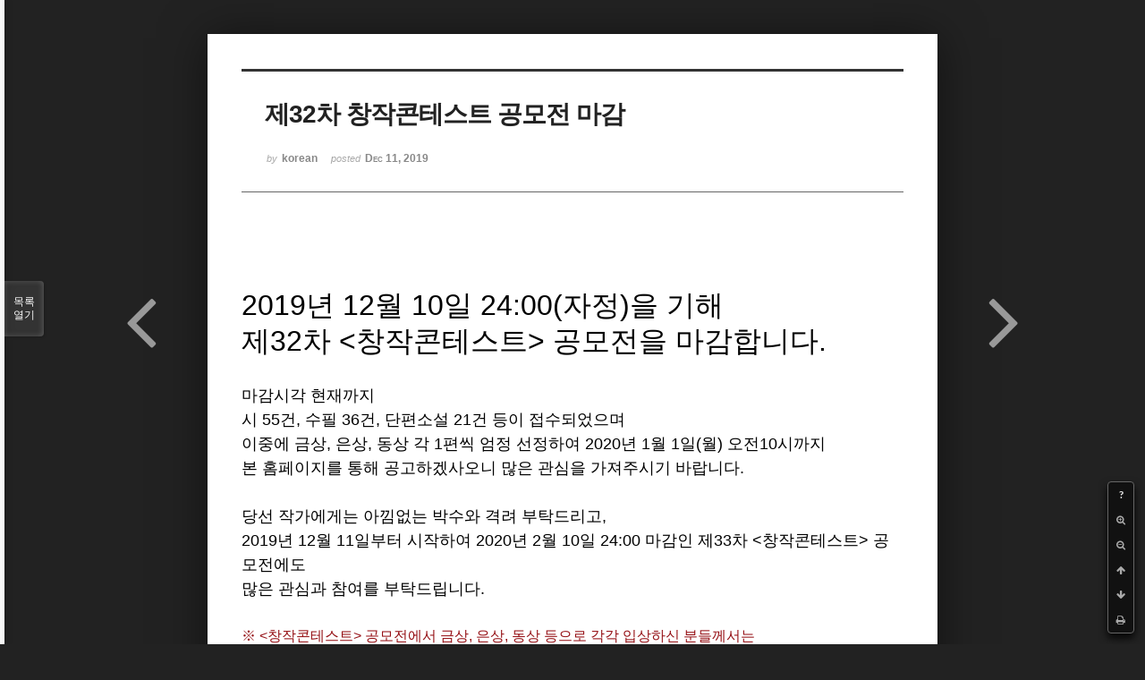

--- FILE ---
content_type: text/html; charset=UTF-8
request_url: http://bumdol72xe.dothome.co.kr/xe/index.php?mid=contest&listStyle=viewer&search_target=tag&search_keyword=%EC%9B%94%EA%B0%84%EB%AC%B8%ED%95%99+%ED%95%9C%EA%B5%AD%EC%9D%B8&document_srl=392900&page=1
body_size: 6048
content:
<!DOCTYPE html>
<html lang="ko">
<head>
<!-- META -->
<meta charset="utf-8">
<meta name="Generator" content="XpressEngine">
<meta http-equiv="X-UA-Compatible" content="IE=edge">
<!-- TITLE -->
<title>공모전 안내 - 제32차 창작콘테스트 공모전 마감</title>
<!-- CSS -->
<link rel="stylesheet" href="/xe/common/css/xe.min.css?20170130022911" />
<link rel="stylesheet" href="/xe/common/js/plugins/ui/jquery-ui.min.css?20170130022942" />
<link rel="stylesheet" href="https://maxcdn.bootstrapcdn.com/font-awesome/4.2.0/css/font-awesome.min.css" />
<link rel="stylesheet" href="/xe/modules/board/skins/sketchbook5/css/board.css?20170130111129" />
<!--[if lt IE 9]><link rel="stylesheet" href="/xe/modules/board/skins/sketchbook5/css/ie8.css?20170130111129" />
<![endif]--><link rel="stylesheet" href="/xe/modules/board/skins/sketchbook5/css/print.css?20170130111129" media="print" />
<link rel="stylesheet" href="/xe/modules/board/skins/sketchbook5/css/jquery.mCustomScrollbar.css?20170130111129" />
<link rel="stylesheet" href="/xe/modules/editor/styles/default/style.css?20170130023018" />
<!-- JS -->
<!--[if lt IE 9]><script src="/xe/common/js/jquery-1.x.min.js?20170130022911"></script>
<![endif]--><!--[if gte IE 9]><!--><script src="/xe/common/js/jquery.min.js?20170130022911"></script>
<!--<![endif]--><script src="/xe/common/js/x.min.js?20170130103037"></script>
<script src="/xe/common/js/xe.min.js?20170414184040"></script>
<script src="/xe/modules/board/tpl/js/board.min.js?20170130055150"></script>
<!-- RSS -->
<!-- ICON -->

<script>
						if(!captchaTargetAct) {var captchaTargetAct = [];}
						captchaTargetAct.push("procMemberInsert");
						</script>

<meta name="viewport" content="width=device-width, initial-scale=1, minimum-scale=1, maximum-scale=1, user-scalable=yes, target-densitydpi=medium-dpi" />
<style> .xe_content { font-size:12px; }</style>
<link rel="canonical" href="http://bumdol72xe.dothome.co.kr/xe/contest/392900" />
<meta name="description" content="2019년 12월 10일 24:00(자정)을 기해 제32차 &amp;lt;창작콘테스트&amp;gt; 공모전을 마감합니다. 마감시각 현재까지 시 55건, 수필 36건, 단편소설 21건 등이 접수되었으며 이중에 금상, 은상, 동상 각 1편씩 엄정 선정하여 2020년 1월 1일(월) 오전10시까지 본 홈페이지를 통해 공고하겠사오니 많은 관심을 가져주시기 바랍니다. 당선 작가에게는 아낌없는 박수와 격려 부탁드리고, 2019년 12월 11일부터 시..." />
<meta property="og:locale" content="ko_KR" />
<meta property="og:type" content="article" />
<meta property="og:url" content="http://bumdol72xe.dothome.co.kr/xe/contest/392900" />
<meta property="og:title" content="공모전 안내 - 제32차 창작콘테스트 공모전 마감" />
<meta property="og:description" content="2019년 12월 10일 24:00(자정)을 기해 제32차 &amp;lt;창작콘테스트&amp;gt; 공모전을 마감합니다. 마감시각 현재까지 시 55건, 수필 36건, 단편소설 21건 등이 접수되었으며 이중에 금상, 은상, 동상 각 1편씩 엄정 선정하여 2020년 1월 1일(월) 오전10시까지 본 홈페이지를 통해 공고하겠사오니 많은 관심을 가져주시기 바랍니다. 당선 작가에게는 아낌없는 박수와 격려 부탁드리고, 2019년 12월 11일부터 시..." />
<meta property="article:published_time" content="2019-12-11T00:00:41+09:00" />
<meta property="article:modified_time" content="2019-12-11T00:00:41+09:00" />
<meta property="article:tag" content="문예시대사" />
<meta property="article:tag" content="배상호" />
<meta property="article:tag" content="부산시인협회" />
<meta property="article:tag" content="이원도" />
<meta property="article:tag" content="새부산시인협회" />
<meta property="article:tag" content="이석래" />
<meta property="article:tag" content="김영찬" />
<meta property="article:tag" content="김호철" />
<meta property="article:tag" content="월간" />
<meta property="article:tag" content="월간문학" />
<meta property="article:tag" content="월간 부산문학" />
<meta property="article:tag" content="은유시인" />
<meta property="article:tag" content="한국인" />
<meta property="article:tag" content="월간문학 한국인" />
<meta property="article:tag" content="월간 노벨문학" />
<meta property="article:tag" content="부산광역시" />
<meta property="article:tag" content="등단" />
<meta property="article:tag" content="작가" />
<meta property="article:tag" content="신춘문예" />
<meta property="article:tag" content="창작콘테스트" />
<style data-id="bdCss">
.bd em,.bd .color{color:#333333;}
.bd .shadow{text-shadow:1px 1px 1px ;}
.bd .bolder{color:#333333;text-shadow:2px 2px 4px ;}
.bd .bg_color{background-color:#333333;}
.bd .bg_f_color{background-color:#333333;background:-webkit-linear-gradient(#FFF -50%,#333333 50%);background:linear-gradient(to bottom,#FFF -50%,#333333 50%);}
.bd .border_color{border-color:#333333;}
.bd .bx_shadow{box-shadow:0 0 2px ;}
.viewer_with.on:before{background-color:#333333;box-shadow:0 0 2px #333333;}
.bd_zine.zine li:first-child,.bd_tb_lst.common_notice tr:first-child td{margin-top:2px;border-top:1px solid #DDD}
.bd_zine .info b,.bd_zine .info a{color:;}
.bd_zine.card h3{color:#333333;}
</style>
<style>
body,input,textarea,select,button,table{font-family:;}
#viewer .rd_trb,#viewer #trackback{display:none}
</style><script>
//<![CDATA[
var current_url = "http://bumdol72xe.dothome.co.kr/xe/?mid=contest&listStyle=viewer&search_target=tag&search_keyword=%EC%9B%94%EA%B0%84%EB%AC%B8%ED%95%99+%ED%95%9C%EA%B5%AD%EC%9D%B8&document_srl=392900&page=1";
var request_uri = "http://bumdol72xe.dothome.co.kr/xe/";
var current_mid = "contest";
var waiting_message = "서버에 요청 중입니다. 잠시만 기다려주세요.";
var ssl_actions = new Array();
var default_url = "http://bumdol72xe.dothome.co.kr/xe";
xe.current_lang = "ko";
xe.cmd_find = "찾기";
xe.cmd_cancel = "취소";
xe.cmd_confirm = "확인";
xe.msg_no_root = "루트는 선택 할 수 없습니다.";
xe.msg_no_shortcut = "바로가기는 선택 할 수 없습니다.";
xe.msg_select_menu = "대상 메뉴 선택";
//]]>
</script>
</head>
<body class="viewer_blk">
<!--#JSPLUGIN:ui--><script>//<![CDATA[
var lang_type = "ko";
var bdLogin = "로그인 하시겠습니까?@http://bumdol72xe.dothome.co.kr/xe/index.php?mid=contest&listStyle=viewer&search_target=tag&search_keyword=%EC%9B%94%EA%B0%84%EB%AC%B8%ED%95%99+%ED%95%9C%EA%B5%AD%EC%9D%B8&document_srl=392900&page=1&act=dispMemberLoginForm";
jQuery(function($){
	board('#bd_394_392900');
});
//]]></script>

<div id="viewer" class="white viewer_style rd_nav_blk">
	<div id="bd_394_392900" class="bd clear  " data-default_style="viewer" data-bdFilesType="" data-bdNavSide="N" style="max-width:px">
		<div id="rd_ie" class="ie8_only"><i class="tl"></i><i class="tc"></i><i class="tr"></i><i class="ml"></i><i class="mr"></i><i class="bl"></i><i class="bc"></i><i class="br"></i></div>
		<div class="rd rd_nav_style2 clear" style="padding:;" data-docSrl="392900">
	
	<div class="rd_hd clear" style="">
		
				
		<div class="blog v" style="text-align:;;">
			<div class="top_area ngeb np_18px" style="text-align:">
															</div>
			<h1 class="font ngeb" style=";-webkit-animation-name:rd_h1_v;-moz-animation-name:rd_h1_v;animation-name:rd_h1_v;">제32차 창작콘테스트 공모전 마감</h1>						<div class="btm_area ngeb np_18px" style="text-align:"> 
								<span><small>by </small><b>korean</b></span>				<span title="2019.12.11 00:00"><small>posted </small><b class="date">Dec 11, 2019</b></span>															</div>
		</div>		
				
				
				
				
				<div class="rd_nav_side">
			<div class="rd_nav img_tx fr m_btn_wrp">
		<div class="help bubble left m_no">
		<a class="text" href="#" onclick="jQuery(this).next().fadeToggle();return false;">?</a>
		<div class="wrp">
			<div class="speech">
				<h4>단축키</h4>
				<p><strong><i class="fa fa-long-arrow-left"></i><span class="blind">Prev</span></strong>이전 문서</p>
				<p><strong><i class="fa fa-long-arrow-right"></i><span class="blind">Next</span></strong>다음 문서</p>
				<p><strong>ESC</strong>닫기</p>			</div>
			<i class="bubble_edge"></i>
			<i class="ie8_only bl"></i><i class="ie8_only br"></i>
		</div>
	</div>	<a class="tg_btn2 bubble m_no" href="#" data-href=".bd_font_select" title="글꼴 선택"><strong>가</strong><i class="arrow down"></i></a>	<a class="font_plus bubble" href="#" title="크게"><i class="fa fa-search-plus"></i><b class="tx">크게</b></a>
	<a class="font_minus bubble" href="#" title="작게"><i class="fa fa-search-minus"></i><b class="tx">작게</b></a>
			<a class="back_to bubble m_no" href="#bd_394_392900" title="위로"><i class="fa fa-arrow-up"></i><b class="tx">위로</b></a>
	<a class="back_to bubble m_no" href="#rd_end_392900" title="(목록) 아래로"><i class="fa fa-arrow-down"></i><b class="tx">아래로</b></a>
	<a class="comment back_to bubble if_viewer m_no" href="#392900_comment" title="댓글로 가기"><i class="fa fa-comment"></i><b class="tx">댓글로 가기</b></a>
	<a class="print_doc bubble m_no this" href="http://bumdol72xe.dothome.co.kr/xe/index.php?mid=contest&amp;listStyle=viewer&amp;search_target=tag&amp;search_keyword=%EC%9B%94%EA%B0%84%EB%AC%B8%ED%95%99+%ED%95%9C%EA%B5%AD%EC%9D%B8&amp;document_srl=392900&amp;page=1" title="인쇄"><i class="fa fa-print"></i><b class="tx">인쇄</b></a>			</div>		</div>			</div>
	
		
	<div class="rd_body clear">
		
				
				
				<article><!--BeforeDocument(392900,661)--><div class="document_392900_661 xe_content"><div><br /></div><div><div><p style="font-family: &quot;Segoe UI&quot;, Meiryo, 나눔고딕, NanumGothic, ng, &quot;맑은 고딕&quot;, &quot;Malgun Gothic&quot;, 돋움, Dotum, AppleGothic, sans-serif;"><br /></p>
<p style="font-family: &quot;Segoe UI&quot;, Meiryo, 나눔고딕, NanumGothic, ng, &quot;맑은 고딕&quot;, &quot;Malgun Gothic&quot;, 돋움, Dotum, AppleGothic, sans-serif;"><br /></p>
<p style="font-family: &quot;Segoe UI&quot;, Meiryo, 나눔고딕, NanumGothic, ng, &quot;맑은 고딕&quot;, &quot;Malgun Gothic&quot;, 돋움, Dotum, AppleGothic, sans-serif;"><span style="font-size: 32px; line-height: 24px;">2019년 12월 10일 24:00(자정)을 기해&nbsp;</span></p>
<p style="font-family: &quot;Segoe UI&quot;, Meiryo, 나눔고딕, NanumGothic, ng, &quot;맑은 고딕&quot;, &quot;Malgun Gothic&quot;, 돋움, Dotum, AppleGothic, sans-serif;"><span style="font-size: 24px;"><span style="font-size: 32px;">제32차 &lt;창작콘테스트&gt; 공모전을 마감합니다.</span>&nbsp;</span></p>
<p style="font-family: &quot;Segoe UI&quot;, Meiryo, 나눔고딕, NanumGothic, ng, &quot;맑은 고딕&quot;, &quot;Malgun Gothic&quot;, 돋움, Dotum, AppleGothic, sans-serif;"><span style="font-size: 16px;"><br /></span></p>
<p style="font-family: &quot;Segoe UI&quot;, Meiryo, 나눔고딕, NanumGothic, ng, &quot;맑은 고딕&quot;, &quot;Malgun Gothic&quot;, 돋움, Dotum, AppleGothic, sans-serif;"><span style="font-size: 18px; line-height: 1.5;">마감시각 현재까지&nbsp;</span><br /></p>
<p style="font-family: &quot;Segoe UI&quot;, Meiryo, 나눔고딕, NanumGothic, ng, &quot;맑은 고딕&quot;, &quot;Malgun Gothic&quot;, 돋움, Dotum, AppleGothic, sans-serif;"><font size="3"><span style="font-size: 18px;">시 55건, 수필 36건, 단편소설 21건 등이 접수되었으며</span></font></p>
<p style="font-family: &quot;Segoe UI&quot;, Meiryo, 나눔고딕, NanumGothic, ng, &quot;맑은 고딕&quot;, &quot;Malgun Gothic&quot;, 돋움, Dotum, AppleGothic, sans-serif;"><font size="3"><span style="font-size: 18px;">이중에 금상, 은상, 동상 각 1편씩 엄정 선정하여&nbsp;</span></font><span style="font-size: 18px; line-height: 27px;">2020년 1</span><span style="font-size: 18px; line-height: 1.5;">월 1일(월) 오전10시까지</span></p>
<p style="font-family: &quot;Segoe UI&quot;, Meiryo, 나눔고딕, NanumGothic, ng, &quot;맑은 고딕&quot;, &quot;Malgun Gothic&quot;, 돋움, Dotum, AppleGothic, sans-serif;"><font size="3"><span style="font-size: 18px;">본 홈페이지를 통해 공고하겠사오니 많은 관심을 가져주시기 바랍니다.</span></font></p>
<p style="font-family: &quot;Segoe UI&quot;, Meiryo, 나눔고딕, NanumGothic, ng, &quot;맑은 고딕&quot;, &quot;Malgun Gothic&quot;, 돋움, Dotum, AppleGothic, sans-serif;"><font size="3"><span style="font-size: 18px;"><br /></span></font></p>
<p style="font-family: &quot;Segoe UI&quot;, Meiryo, 나눔고딕, NanumGothic, ng, &quot;맑은 고딕&quot;, &quot;Malgun Gothic&quot;, 돋움, Dotum, AppleGothic, sans-serif;"><font size="3"><span style="font-size: 18px;">당선 작가에게는 아낌없는 박수와 격려 부탁드리고,</span></font></p>
<p style="font-family: &quot;Segoe UI&quot;, Meiryo, 나눔고딕, NanumGothic, ng, &quot;맑은 고딕&quot;, &quot;Malgun Gothic&quot;, 돋움, Dotum, AppleGothic, sans-serif;"><span style="font-size: 18px;">2019년 12월 11일부터 시작하여 2020년 2월 10일 24:00 마감인 제33차&nbsp;</span><font face="Segoe UI, Meiryo, 나눔고딕, NanumGothic, ng, 맑은 고딕, Malgun Gothic, 돋움, Dotum, AppleGothic, sans-serif" size="4">&lt;창작콘테스트&gt; 공모전에도&nbsp;</font></p>
<p style="font-family: &quot;Segoe UI&quot;, Meiryo, 나눔고딕, NanumGothic, ng, &quot;맑은 고딕&quot;, &quot;Malgun Gothic&quot;, 돋움, Dotum, AppleGothic, sans-serif;"><font face="Segoe UI, Meiryo, 나눔고딕, NanumGothic, ng, 맑은 고딕, Malgun Gothic, 돋움, Dotum, AppleGothic, sans-serif" size="4">많은 관심과 참여를 부탁드</font><span style="font-size: 18px; line-height: 1.5;">립니다.</span></p>
<p style="font-family: &quot;Segoe UI&quot;, Meiryo, 나눔고딕, NanumGothic, ng, &quot;맑은 고딕&quot;, &quot;Malgun Gothic&quot;, 돋움, Dotum, AppleGothic, sans-serif;"><span style="font-size: 18px; line-height: 1.5;"><br /></span></p>
<div style="font-family: &quot;Segoe UI&quot;, Meiryo, 나눔고딕, NanumGothic, ng, &quot;맑은 고딕&quot;, &quot;Malgun Gothic&quot;, 돋움, Dotum, AppleGothic, sans-serif;"><span style="font-size: 16px; line-height: 24px; color: rgb(149, 16, 21);">※ &lt;창작콘테스트&gt; 공모전에서 금상, 은상, 동상 등으로 각각 입상하신 분들께서는&nbsp;</span><font size="3"><span style="font-size: 16px;"><br /></span></font></div><div style="font-family: &quot;Segoe UI&quot;, Meiryo, 나눔고딕, NanumGothic, ng, &quot;맑은 고딕&quot;, &quot;Malgun Gothic&quot;, 돋움, Dotum, AppleGothic, sans-serif; font-size: 16px; line-height: 24px;"><span style="color: rgb(149, 16, 21);">&nbsp; &nbsp; &nbsp;일반 응모자들과 마찬가지로 차기 &lt;창작콘테스트&gt; 공모전에 지속적으로 제한 없이 응모하실 수 있습니다.</span></div><p style="font-family: &quot;Segoe UI&quot;, Meiryo, 나눔고딕, NanumGothic, ng, &quot;맑은 고딕&quot;, &quot;Malgun Gothic&quot;, 돋움, Dotum, AppleGothic, sans-serif;"><font size="3"><br /></font></p>
<p style="font-family: &quot;Segoe UI&quot;, Meiryo, 나눔고딕, NanumGothic, ng, &quot;맑은 고딕&quot;, &quot;Malgun Gothic&quot;, 돋움, Dotum, AppleGothic, sans-serif;"><font size="3"><br /></font></p>
<p style="font-family: &quot;Segoe UI&quot;, Meiryo, 나눔고딕, NanumGothic, ng, &quot;맑은 고딕&quot;, &quot;Malgun Gothic&quot;, 돋움, Dotum, AppleGothic, sans-serif;"><font size="3"><span style="font-size: 18px;">[월간문학 한국인]&nbsp;</span></font></p>
<p style="font-family: &quot;Segoe UI&quot;, Meiryo, 나눔고딕, NanumGothic, ng, &quot;맑은 고딕&quot;, &quot;Malgun Gothic&quot;, 돋움, Dotum, AppleGothic, sans-serif;"><span style="font-size: 32px;"></span></p>
<p style="font-family: &quot;Segoe UI&quot;, Meiryo, 나눔고딕, NanumGothic, ng, &quot;맑은 고딕&quot;, &quot;Malgun Gothic&quot;, 돋움, Dotum, AppleGothic, sans-serif;"><font size="3"><span style="font-size: 18px;">발행인 &nbsp; 김 영 찬</span></font></p>
</div></div><div><font size="3"><span style="font-size: 18px;"><br /></span></font></div></div><!--AfterDocument(392900,661)--></article>
				
				<div class="rd_t_f rd_tag css3pie clear">
			<div class="bg_f_color border_color">TAG &bull;</div>
			<ul>
												<li><a href="http://bumdol72xe.dothome.co.kr/xe/index.php?mid=contest&amp;listStyle=viewer&amp;search_target=tag&amp;search_keyword=%EB%AC%B8%EC%98%88%EC%8B%9C%EB%8C%80%EC%82%AC&amp;page=1">문예시대사</a><span class="comma">,</span></li>
												<li><a href="http://bumdol72xe.dothome.co.kr/xe/index.php?mid=contest&amp;listStyle=viewer&amp;search_target=tag&amp;search_keyword=%EB%B0%B0%EC%83%81%ED%98%B8&amp;page=1">배상호</a><span class="comma">,</span></li>
												<li><a href="http://bumdol72xe.dothome.co.kr/xe/index.php?mid=contest&amp;listStyle=viewer&amp;search_target=tag&amp;search_keyword=%EB%B6%80%EC%82%B0%EC%8B%9C%EC%9D%B8%ED%98%91%ED%9A%8C&amp;page=1">부산시인협회</a><span class="comma">,</span></li>
												<li><a href="http://bumdol72xe.dothome.co.kr/xe/index.php?mid=contest&amp;listStyle=viewer&amp;search_target=tag&amp;search_keyword=%EC%9D%B4%EC%9B%90%EB%8F%84&amp;page=1">이원도</a><span class="comma">,</span></li>
												<li><a href="http://bumdol72xe.dothome.co.kr/xe/index.php?mid=contest&amp;listStyle=viewer&amp;search_target=tag&amp;search_keyword=%EC%83%88%EB%B6%80%EC%82%B0%EC%8B%9C%EC%9D%B8%ED%98%91%ED%9A%8C&amp;page=1">새부산시인협회</a><span class="comma">,</span></li>
												<li><a href="http://bumdol72xe.dothome.co.kr/xe/index.php?mid=contest&amp;listStyle=viewer&amp;search_target=tag&amp;search_keyword=%EC%9D%B4%EC%84%9D%EB%9E%98&amp;page=1">이석래</a><span class="comma">,</span></li>
												<li><a href="http://bumdol72xe.dothome.co.kr/xe/index.php?mid=contest&amp;listStyle=viewer&amp;search_target=tag&amp;search_keyword=%EA%B9%80%EC%98%81%EC%B0%AC&amp;page=1">김영찬</a><span class="comma">,</span></li>
												<li><a href="http://bumdol72xe.dothome.co.kr/xe/index.php?mid=contest&amp;listStyle=viewer&amp;search_target=tag&amp;search_keyword=%EA%B9%80%ED%98%B8%EC%B2%A0&amp;page=1">김호철</a><span class="comma">,</span></li>
												<li><a href="http://bumdol72xe.dothome.co.kr/xe/index.php?mid=contest&amp;listStyle=viewer&amp;search_target=tag&amp;search_keyword=%EC%9B%94%EA%B0%84&amp;page=1">월간</a><span class="comma">,</span></li>
												<li><a href="http://bumdol72xe.dothome.co.kr/xe/index.php?mid=contest&amp;listStyle=viewer&amp;search_target=tag&amp;search_keyword=%EC%9B%94%EA%B0%84%EB%AC%B8%ED%95%99&amp;page=1">월간문학</a><span class="comma">,</span></li>
												<li><a href="http://bumdol72xe.dothome.co.kr/xe/index.php?mid=contest&amp;listStyle=viewer&amp;search_target=tag&amp;search_keyword=%EC%9B%94%EA%B0%84+%EB%B6%80%EC%82%B0%EB%AC%B8%ED%95%99&amp;page=1">월간 부산문학</a><span class="comma">,</span></li>
												<li><a href="http://bumdol72xe.dothome.co.kr/xe/index.php?mid=contest&amp;listStyle=viewer&amp;search_target=tag&amp;search_keyword=%EC%9D%80%EC%9C%A0%EC%8B%9C%EC%9D%B8&amp;page=1">은유시인</a><span class="comma">,</span></li>
												<li><a href="http://bumdol72xe.dothome.co.kr/xe/index.php?mid=contest&amp;listStyle=viewer&amp;search_target=tag&amp;search_keyword=%ED%95%9C%EA%B5%AD%EC%9D%B8&amp;page=1">한국인</a><span class="comma">,</span></li>
												<li><a href="http://bumdol72xe.dothome.co.kr/xe/index.php?mid=contest&amp;listStyle=viewer&amp;search_target=tag&amp;search_keyword=%EC%9B%94%EA%B0%84%EB%AC%B8%ED%95%99+%ED%95%9C%EA%B5%AD%EC%9D%B8&amp;page=1">월간문학 한국인</a><span class="comma">,</span></li>
												<li><a href="http://bumdol72xe.dothome.co.kr/xe/index.php?mid=contest&amp;listStyle=viewer&amp;search_target=tag&amp;search_keyword=%EC%9B%94%EA%B0%84+%EB%85%B8%EB%B2%A8%EB%AC%B8%ED%95%99&amp;page=1">월간 노벨문학</a><span class="comma">,</span></li>
												<li><a href="http://bumdol72xe.dothome.co.kr/xe/index.php?mid=contest&amp;listStyle=viewer&amp;search_target=tag&amp;search_keyword=%EB%B6%80%EC%82%B0%EA%B4%91%EC%97%AD%EC%8B%9C&amp;page=1">부산광역시</a><span class="comma">,</span></li>
												<li><a href="http://bumdol72xe.dothome.co.kr/xe/index.php?mid=contest&amp;listStyle=viewer&amp;search_target=tag&amp;search_keyword=%EB%93%B1%EB%8B%A8&amp;page=1">등단</a><span class="comma">,</span></li>
												<li><a href="http://bumdol72xe.dothome.co.kr/xe/index.php?mid=contest&amp;listStyle=viewer&amp;search_target=tag&amp;search_keyword=%EC%9E%91%EA%B0%80&amp;page=1">작가</a><span class="comma">,</span></li>
												<li><a href="http://bumdol72xe.dothome.co.kr/xe/index.php?mid=contest&amp;listStyle=viewer&amp;search_target=tag&amp;search_keyword=%EC%8B%A0%EC%B6%98%EB%AC%B8%EC%98%88&amp;page=1">신춘문예</a><span class="comma">,</span></li>
												<li><a href="http://bumdol72xe.dothome.co.kr/xe/index.php?mid=contest&amp;listStyle=viewer&amp;search_target=tag&amp;search_keyword=%EC%B0%BD%EC%9E%91%EC%BD%98%ED%85%8C%EC%8A%A4%ED%8A%B8&amp;page=1">창작콘테스트</a><span class="comma">,</span></li>
							</ul>
		</div>	</div>
	
	<div class="rd_ft">
		
		<div class="rd_sign clear">
			<h4><em class="fa fa-info-circle bd_info_icon"></em> Who's <em>korean</em></h4>
			<img class="img fl" src="http://bumdol72xe.dothome.co.kr/xe/files/member_extra_info/profile_image/661/661.jpg?20170130022943" alt="profile" />						<div class="get_sign"><p style="text-align:left;"><font color="#0075c8"><span style="font-size:14px;color:rgb(0,117,200);">모두 모두 건필하시고 대박 터뜨리세요^^</span></font></p></div>		</div>		
		<div class="bd_prev_next clear">
						<div style="max-width:px">
				<a class="bd_rd_prev bubble no_bubble fl right" href="http://bumdol72xe.dothome.co.kr/xe/index.php?mid=contest&amp;listStyle=viewer&amp;search_target=tag&amp;search_keyword=%EC%9B%94%EA%B0%84%EB%AC%B8%ED%95%99+%ED%95%9C%EA%B5%AD%EC%9D%B8&amp;document_srl=392942&amp;page=1">
					<span class="p"><em class="link"><i class="fa fa-angle-left"></i> Prev</em> 제33차&lt;창작콘테스트&gt; 공모전 접수 안내</span>					<i class="fa fa-angle-left"></i>
					<span class="wrp prev_next">
						<span class="speech">
														<b>제33차&lt;창작콘테스트&gt; 공모전 접수 안내</b>
							<span><em>2019.12.11</em><small>by </small>korean</span>
						</span><i class="bubble_edge"></i>
						<i class="ie8_only bl"></i><i class="ie8_only br"></i>
					</span>
				</a>				
								<a class="bd_rd_next bubble no_bubble fr left" href="http://bumdol72xe.dothome.co.kr/xe/index.php?mid=contest&amp;listStyle=viewer&amp;search_target=tag&amp;search_keyword=%EC%9B%94%EA%B0%84%EB%AC%B8%ED%95%99+%ED%95%9C%EA%B5%AD%EC%9D%B8&amp;document_srl=390763&amp;page=1">
					<span class="p">제32차&lt;창작콘테스트&gt; 공모전 접수 안내 <em class="link">Next <i class="fa fa-angle-right"></i></em></span>					<i class="fa fa-angle-right"></i>
					<span class="wrp prev_next">
						<span class="speech">
														<b>제32차&lt;창작콘테스트&gt; 공모전 접수 안내</b>
							<span><em>2019.10.11</em><small>by </small>korean</span>
						</span><i class="bubble_edge"></i>
						<i class="ie8_only bl"></i><i class="ie8_only br"></i>
					</span>
				</a>			</div>
					</div>		
				
						
				
		<div class="rd_ft_nav clear">
						
						
						<div class="rd_nav img_tx fr m_btn_wrp">
				<a class="back_to bubble m_no" href="#bd_394_392900" title="위로"><i class="fa fa-arrow-up"></i><b class="tx">위로</b></a>
	<a class="back_to bubble m_no" href="#rd_end_392900" title="(목록) 아래로"><i class="fa fa-arrow-down"></i><b class="tx">아래로</b></a>
	<a class="comment back_to bubble if_viewer m_no" href="#392900_comment" title="댓글로 가기"><i class="fa fa-comment"></i><b class="tx">댓글로 가기</b></a>
	<a class="print_doc bubble m_no this" href="http://bumdol72xe.dothome.co.kr/xe/index.php?mid=contest&amp;listStyle=viewer&amp;search_target=tag&amp;search_keyword=%EC%9B%94%EA%B0%84%EB%AC%B8%ED%95%99+%ED%95%9C%EA%B5%AD%EC%9D%B8&amp;document_srl=392900&amp;page=1" title="인쇄"><i class="fa fa-print"></i><b class="tx">인쇄</b></a>			</div>					</div>
	</div>
	
		
	</div>
<hr id="rd_end_392900" class="rd_end clear" />		<div id="viewer_lst" class="">
			<button type="button" id="viewer_lst_tg" class="ngeb bg_color">목록<br /><span class="tx_open">열기</span><span class="tx_close">닫기</span></button>
			<h3 class="ui_font">Articles</h3>
			<div id="viewer_lst_scroll">
				<ul>
					<li>
						<a class="clear" href="http://bumdol72xe.dothome.co.kr/xe/index.php?mid=contest&amp;listStyle=viewer&amp;search_target=tag&amp;search_keyword=%EC%9B%94%EA%B0%84%EB%AC%B8%ED%95%99+%ED%95%9C%EA%B5%AD%EC%9D%B8&amp;document_srl=403608&amp;page=1">
														<span class="tl">오늘 신년부터 한국인 [창작콘테스트] 당장 중단합니다</span>
							<span class="meta"><strong>korean</strong>2021.01.01 16:41</span>
						</a>
					</li><li>
						<a class="clear" href="http://bumdol72xe.dothome.co.kr/xe/index.php?mid=contest&amp;listStyle=viewer&amp;search_target=tag&amp;search_keyword=%EC%9B%94%EA%B0%84%EB%AC%B8%ED%95%99+%ED%95%9C%EA%B5%AD%EC%9D%B8&amp;document_srl=403344&amp;page=1">
														<span class="tl">제39차&lt;창작콘테스트&gt; 공모전 접수 안내</span>
							<span class="meta"><strong>korean</strong>2020.12.11 00:04</span>
						</a>
					</li><li>
						<a class="clear" href="http://bumdol72xe.dothome.co.kr/xe/index.php?mid=contest&amp;listStyle=viewer&amp;search_target=tag&amp;search_keyword=%EC%9B%94%EA%B0%84%EB%AC%B8%ED%95%99+%ED%95%9C%EA%B5%AD%EC%9D%B8&amp;document_srl=403319&amp;page=1">
														<span class="tl">제38차 창작콘테스트 공모전 마감</span>
							<span class="meta"><strong>korean</strong>2020.12.11 00:04</span>
						</a>
					</li><li>
						<a class="clear" href="http://bumdol72xe.dothome.co.kr/xe/index.php?mid=contest&amp;listStyle=viewer&amp;search_target=tag&amp;search_keyword=%EC%9B%94%EA%B0%84%EB%AC%B8%ED%95%99+%ED%95%9C%EA%B5%AD%EC%9D%B8&amp;document_srl=401883&amp;page=1">
														<span class="tl">제38차&lt;창작콘테스트&gt; 공모전 접수 안내</span>
							<span class="meta"><strong>korean</strong>2020.10.11 00:00</span>
						</a>
					</li><li>
						<a class="clear" href="http://bumdol72xe.dothome.co.kr/xe/index.php?mid=contest&amp;listStyle=viewer&amp;search_target=tag&amp;search_keyword=%EC%9B%94%EA%B0%84%EB%AC%B8%ED%95%99+%ED%95%9C%EA%B5%AD%EC%9D%B8&amp;document_srl=401858&amp;page=1">
														<span class="tl">제37차 창작콘테스트 공모전 마감</span>
							<span class="meta"><strong>korean</strong>2020.10.11 00:00</span>
						</a>
					</li><li>
						<a class="clear" href="http://bumdol72xe.dothome.co.kr/xe/index.php?mid=contest&amp;listStyle=viewer&amp;search_target=tag&amp;search_keyword=%EC%9B%94%EA%B0%84%EB%AC%B8%ED%95%99+%ED%95%9C%EA%B5%AD%EC%9D%B8&amp;document_srl=400722&amp;page=1">
														<span class="tl">제37차&lt;창작콘테스트&gt; 공모전 접수 안내</span>
							<span class="meta"><strong>korean</strong>2020.08.10 23:58</span>
						</a>
					</li><li>
						<a class="clear" href="http://bumdol72xe.dothome.co.kr/xe/index.php?mid=contest&amp;listStyle=viewer&amp;search_target=tag&amp;search_keyword=%EC%9B%94%EA%B0%84%EB%AC%B8%ED%95%99+%ED%95%9C%EA%B5%AD%EC%9D%B8&amp;document_srl=400697&amp;page=1">
														<span class="tl">제36차 창작콘테스트 공모전 마감</span>
							<span class="meta"><strong>korean</strong>2020.08.10 23:57</span>
						</a>
					</li><li>
						<a class="clear" href="http://bumdol72xe.dothome.co.kr/xe/index.php?mid=contest&amp;listStyle=viewer&amp;search_target=tag&amp;search_keyword=%EC%9B%94%EA%B0%84%EB%AC%B8%ED%95%99+%ED%95%9C%EA%B5%AD%EC%9D%B8&amp;document_srl=397370&amp;page=1">
														<span class="tl">제35차&lt;창작콘테스트&gt; 공모전 접수 안내</span>
							<span class="meta"><strong>korean</strong>2020.04.11 00:00</span>
						</a>
					</li><li>
						<a class="clear" href="http://bumdol72xe.dothome.co.kr/xe/index.php?mid=contest&amp;listStyle=viewer&amp;search_target=tag&amp;search_keyword=%EC%9B%94%EA%B0%84%EB%AC%B8%ED%95%99+%ED%95%9C%EA%B5%AD%EC%9D%B8&amp;document_srl=397266&amp;page=1">
														<span class="tl">제34차 창작콘테스트 공모전 마감</span>
							<span class="meta"><strong>korean</strong>2020.04.11 00:00</span>
						</a>
					</li><li>
						<a class="clear" href="http://bumdol72xe.dothome.co.kr/xe/index.php?mid=contest&amp;listStyle=viewer&amp;search_target=tag&amp;search_keyword=%EC%9B%94%EA%B0%84%EB%AC%B8%ED%95%99+%ED%95%9C%EA%B5%AD%EC%9D%B8&amp;document_srl=394951&amp;page=1">
														<span class="tl">제34차&lt;창작콘테스트&gt; 공모전 접수 안내</span>
							<span class="meta"><strong>korean</strong>2020.02.11 00:01</span>
						</a>
					</li><li>
						<a class="clear" href="http://bumdol72xe.dothome.co.kr/xe/index.php?mid=contest&amp;listStyle=viewer&amp;search_target=tag&amp;search_keyword=%EC%9B%94%EA%B0%84%EB%AC%B8%ED%95%99+%ED%95%9C%EA%B5%AD%EC%9D%B8&amp;document_srl=394950&amp;page=1">
														<span class="tl">제33차 창작콘테스트 공모전 마감</span>
							<span class="meta"><strong>korean</strong>2020.02.11 00:01</span>
						</a>
					</li><li>
						<a class="clear" href="http://bumdol72xe.dothome.co.kr/xe/index.php?mid=contest&amp;listStyle=viewer&amp;search_target=tag&amp;search_keyword=%EC%9B%94%EA%B0%84%EB%AC%B8%ED%95%99+%ED%95%9C%EA%B5%AD%EC%9D%B8&amp;document_srl=392942&amp;page=1">
														<span class="tl">제33차&lt;창작콘테스트&gt; 공모전 접수 안내</span>
							<span class="meta"><strong>korean</strong>2019.12.11 00:02</span>
						</a>
					</li><li>
						<a class="clear on" href="http://bumdol72xe.dothome.co.kr/xe/index.php?mid=contest&amp;listStyle=viewer&amp;search_target=tag&amp;search_keyword=%EC%9B%94%EA%B0%84%EB%AC%B8%ED%95%99+%ED%95%9C%EA%B5%AD%EC%9D%B8&amp;document_srl=392900&amp;page=1">
														<span class="tl">제32차 창작콘테스트 공모전 마감</span>
							<span class="meta"><strong>korean</strong>2019.12.11 00:00</span>
						</a>
					</li><li>
						<a class="clear" href="http://bumdol72xe.dothome.co.kr/xe/index.php?mid=contest&amp;listStyle=viewer&amp;search_target=tag&amp;search_keyword=%EC%9B%94%EA%B0%84%EB%AC%B8%ED%95%99+%ED%95%9C%EA%B5%AD%EC%9D%B8&amp;document_srl=390763&amp;page=1">
														<span class="tl">제32차&lt;창작콘테스트&gt; 공모전 접수 안내<b>2</b></span>
							<span class="meta"><strong>korean</strong>2019.10.11 00:02</span>
						</a>
					</li><li>
						<a class="clear" href="http://bumdol72xe.dothome.co.kr/xe/index.php?mid=contest&amp;listStyle=viewer&amp;search_target=tag&amp;search_keyword=%EC%9B%94%EA%B0%84%EB%AC%B8%ED%95%99+%ED%95%9C%EA%B5%AD%EC%9D%B8&amp;document_srl=390742&amp;page=1">
														<span class="tl">제31차 창작콘테스트 공모전 마감</span>
							<span class="meta"><strong>korean</strong>2019.10.11 00:02</span>
						</a>
					</li><li>
						<a class="clear" href="http://bumdol72xe.dothome.co.kr/xe/index.php?mid=contest&amp;listStyle=viewer&amp;search_target=tag&amp;search_keyword=%EC%9B%94%EA%B0%84%EB%AC%B8%ED%95%99+%ED%95%9C%EA%B5%AD%EC%9D%B8&amp;document_srl=388727&amp;page=1">
														<span class="tl">제31차&lt;창작콘테스트&gt; 공모전 접수 안내<b>2</b></span>
							<span class="meta"><strong>korean</strong>2019.08.11 00:11</span>
						</a>
					</li><li>
						<a class="clear" href="http://bumdol72xe.dothome.co.kr/xe/index.php?mid=contest&amp;listStyle=viewer&amp;search_target=tag&amp;search_keyword=%EC%9B%94%EA%B0%84%EB%AC%B8%ED%95%99+%ED%95%9C%EA%B5%AD%EC%9D%B8&amp;document_srl=386920&amp;page=1">
														<span class="tl">제30차&lt;창작콘테스트&gt; 공모전 접수 안내</span>
							<span class="meta"><strong>korean</strong>2019.06.11 00:52</span>
						</a>
					</li><li>
						<a class="clear" href="http://bumdol72xe.dothome.co.kr/xe/index.php?mid=contest&amp;listStyle=viewer&amp;search_target=tag&amp;search_keyword=%EC%9B%94%EA%B0%84%EB%AC%B8%ED%95%99+%ED%95%9C%EA%B5%AD%EC%9D%B8&amp;document_srl=386836&amp;page=1">
														<span class="tl">제29차 창작콘테스트 공모전 마감</span>
							<span class="meta"><strong>korean</strong>2019.06.11 00:49</span>
						</a>
					</li><li>
						<a class="clear" href="http://bumdol72xe.dothome.co.kr/xe/index.php?mid=contest&amp;listStyle=viewer&amp;search_target=tag&amp;search_keyword=%EC%9B%94%EA%B0%84%EB%AC%B8%ED%95%99+%ED%95%9C%EA%B5%AD%EC%9D%B8&amp;document_srl=244807&amp;page=1">
														<span class="tl">제29차&lt;창작콘테스트&gt; 공모전 접수 안내</span>
							<span class="meta"><strong>korean</strong>2019.04.11 00:01</span>
						</a>
					</li><li>
						<a class="clear" href="http://bumdol72xe.dothome.co.kr/xe/index.php?mid=contest&amp;listStyle=viewer&amp;search_target=tag&amp;search_keyword=%EC%9B%94%EA%B0%84%EB%AC%B8%ED%95%99+%ED%95%9C%EA%B5%AD%EC%9D%B8&amp;document_srl=244784&amp;page=1">
														<span class="tl">제28차 창작콘테스트 공모전 마감</span>
							<span class="meta"><strong>korean</strong>2019.04.11 00:01</span>
						</a>
					</li>				</ul>
			</div>
			<div id="viewer_pn" class="bd_pg clear">
								<strong class="this">1</strong> 
												 
				<a href="http://bumdol72xe.dothome.co.kr/xe/index.php?mid=contest&amp;listStyle=viewer&amp;search_target=tag&amp;search_keyword=%EC%9B%94%EA%B0%84%EB%AC%B8%ED%95%99+%ED%95%9C%EA%B5%AD%EC%9D%B8&amp;document_srl=392900&amp;page=2">2</a>							</div>			<button type="button" class="tg_close2" onClick="jQuery('#viewer_lst_tg').click();" title="닫기">X</button>
		</div>		</div></div><!-- ETC -->
<div class="wfsr"></div>
<script src="/xe/addons/captcha_member/captcha.min.js?20170130103037"></script><script src="/xe/files/cache/js_filter_compiled/d046d1841b9c79c545b82d3be892699d.ko.compiled.js?20170418130533"></script><script src="/xe/files/cache/js_filter_compiled/1bdc15d63816408b99f674eb6a6ffcea.ko.compiled.js?20170418130533"></script><script src="/xe/files/cache/js_filter_compiled/9b007ee9f2af763bb3d35e4fb16498e9.ko.compiled.js?20170418130533"></script><script src="/xe/common/js/plugins/ui/jquery-ui.min.js?20170130022942"></script><script src="/xe/common/js/plugins/ui/jquery.ui.datepicker-ko.js?20170130022942"></script><script src="/xe/modules/board/skins/sketchbook5/js/imagesloaded.pkgd.min.js?20170130111129"></script><script src="/xe/modules/board/skins/sketchbook5/js/jquery.cookie.js?20170130111129"></script><script src="/xe/modules/editor/skins/xpresseditor/js/xe_textarea.min.js?20170130023351"></script><script src="/xe/modules/board/skins/sketchbook5/js/jquery.autogrowtextarea.min.js?20170130111129"></script><script src="/xe/modules/board/skins/sketchbook5/js/board.js?20170130111129"></script><script src="/xe/modules/board/skins/sketchbook5/js/viewer.js?20170130111129"></script><script src="/xe/modules/board/skins/sketchbook5/js/jquery.mousewheel.min.js?20170130111129"></script><script src="/xe/modules/board/skins/sketchbook5/js/jquery.mCustomScrollbar.min.js?20170130111129"></script></body>
</html>
